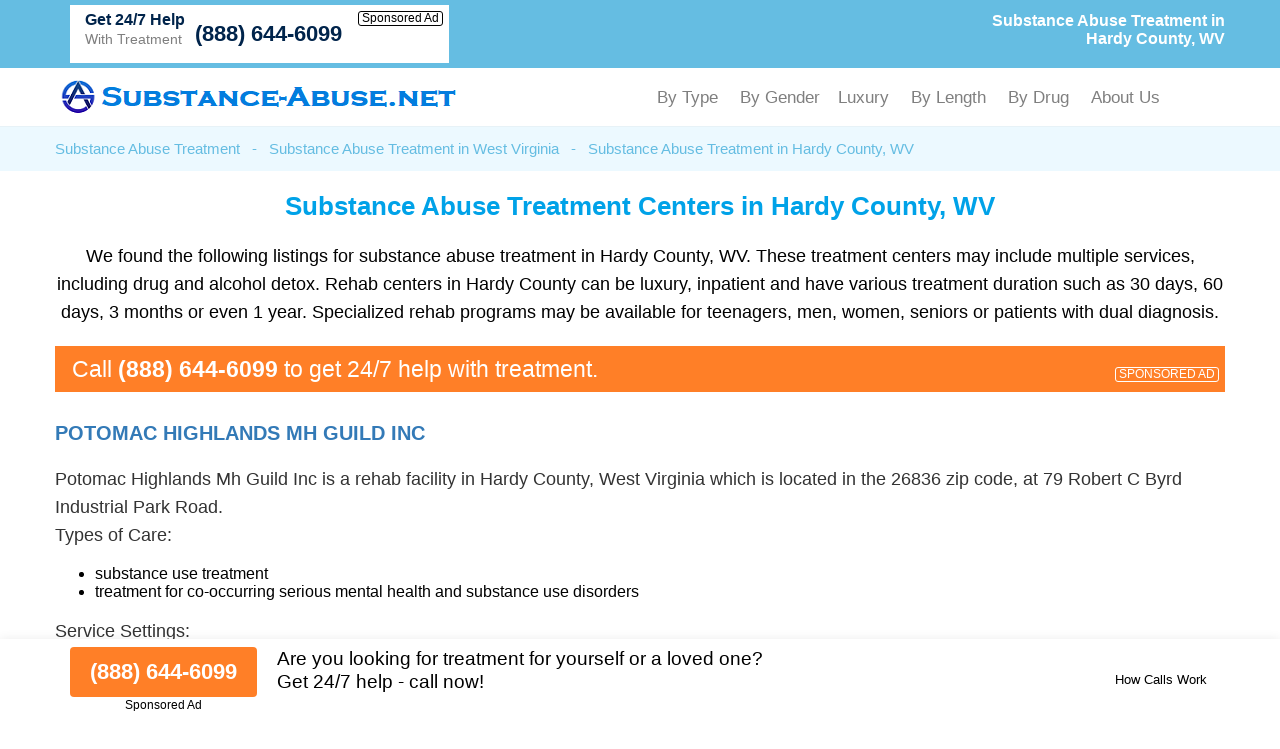

--- FILE ---
content_type: text/html; charset=UTF-8
request_url: https://substance-abuse.net/substance-abuse-treatment/west-virginia/hardy-county.html
body_size: 24866
content:
<!DOCTYPE html PUBLIC "-//W3C//DTD XHTML 1.0 Transitional//EN" "http://www.w3.org/TR/xhtml1/DTD/xhtml1-transitional.dtd">
<html xmlns="http://www.w3.org/1999/xhtml">
<head>
<title>Substance Abuse Treatment in Hardy County, WV</title>
<meta http-equiv="Content-Type" content="text/html; charset=utf-8" />

<link href="https://substance-abuse.net/layout/assets/css/main.css" rel="stylesheet" />
<link href="https://substance-abuse.net/layout/assets/css/flexnav.css" rel="stylesheet" type="text/css" />
<meta name="viewport" content="width=device-width, initial-scale=1"/>
<meta http-equiv="content-language" content="en-us" />

<meta name="description" content="Substance abuse treatment in Hardy County, WV. (888) 644-6099. Best drug and alcohol rehab centers in Hardy County, West Virginia." />	
		
		
	    <script type="text/javascript" src="https://ajax.googleapis.com/ajax/libs/jquery/1.12.4/jquery.min.js"></script>
    <script type="text/javascript" src="https://substance-abuse.net/layout/assets/js/frontend.js"></script>
</head>

<body>
<div class="top_header">
	<div class="container">
    	<div class="topheader_left">
        	<h1>Substance Abuse Treatment in Hardy County, WV</h1>
        </div>
        <div class="topheader_right">
        	<ul>        	
              
            			 
            <li class="d-flex align-items-end bg-white helpline">
                <div class="support"><h5>Get 24/7 Help</h5><p>With Treatment</p></div>
                <div class="d-flex flex-column align-items-end">
                    <a class="contact_box" href="tel:8886446099">(888) 644-6099</a>
                    <div class="clickmodal text-black">Sponsored Ad</div>
                </div>
            </li>
                                        
            </ul>	
        </div>
    </div>
</div>
<div class="header">
	<div class="container">
		<div class="logo"><a href="https://substance-abuse.net/"><img src="https://substance-abuse.net/logo.png" alt="Substance-Abuse.net" /></a></div>
		<div class="menu_area">
						<div class="menu-button"> 
						<div class="menuicon"><span></span> <span></span> <span></span> </div>
						</div>
						<ul class="flexnav" id="menu" data-breakpoint="800" >                          
						<!--<li class="active"><a href="https://substance-abuse.net/">Substance Abuse Treatment</a></li>-->                  
					   <li>By Type
                        <ul>
						<li><a href="https://substance-abuse.net/substance-abuse-treatment/">Substance Abuse Treatment</a></li>

						<li><a href="https://substance-abuse.net/alcohol-detox-centers/">Alcohol Detox</a></li>

						<li><a href="https://substance-abuse.net/drug-detox-centers/">Drug Detox</a></li>

						<li><a href="https://substance-abuse.net/dual-diagnosis-treatment/">Dual Diagnosis Treatment</a></li>

						<li><a href="https://substance-abuse.net/sober-living/">Sober Living</a></li>


						<li><a href="https://substance-abuse.net/methadone-clinics/">Methadone Clinics</a></li>

						<li><a href="https://substance-abuse.net/suboxone-clinics/">Suboxone Clinics</a></li>

						<li><a href="https://substance-abuse.net/resources/">All Addiction Treatment</a></li>
                        </ul>
                        </li>	
						<li>By Gender
                        <ul>
						<li><a href="https://substance-abuse.net/drug-rehab-for-men/">Drug Rehab for Men</a></li>
						<li><a href="https://substance-abuse.net/drug-rehab-for-women/">Drug Rehab for Women</a></li>
						<li><a href="https://substance-abuse.net/alcohol-rehab-for-men/">Alcohol Rehab for Men</a></li>
						<li><a href="https://substance-abuse.net/alcohol-rehab-for-women/">Alcohol Rehab for Women</a></li>
						<li><a href="https://substance-abuse.net/couples-rehab/">Couples Rehab</a></li>
						<li><a href="https://substance-abuse.net/teen-drug-rehab-alcohol-rehab/">Teen Drug and Alcohol Rehab</a></li>
                        </ul>
						<li>Luxury
                        <ul>
						<li><a href="https://substance-abuse.net/luxury-detox/">Luxury Detox</a></li>
						<li><a href="https://substance-abuse.net/luxury-alcohol-rehab/">Luxury Alcohol Rehab</a></li>
						<li><a href="https://substance-abuse.net/luxury-drug-rehab/">Luxury Drug Rehab</a></li>
						<li><a href="https://substance-abuse.net/holistic-rehab/">Holistic Rehab</a></li>
                        </ul>
                        </li>
						<li>By Length
                        <ul>
						<li><a href="https://substance-abuse.net/one-year-drug-rehab-program/">One Year Drug Rehab</a></li>
						<li><a href="https://substance-abuse.net/90-day-drug-rehab-programs/">90 Day Drug Rehab</a></li>
						<li><a href="https://substance-abuse.net/30-day-inpatient-drug-rehab/">30 Day Drug Rehab</a></li>
						<li><a href="https://substance-abuse.net/long-term-drug-rehab-addiction-treatment-centers/">Long Term Drug Rehab</a></li>
						<li><a href="https://substance-abuse.net/long-term-alcohol-rehab-addiction-treatment/">Long Term Alcohol Rehab</a></li>
						<li><a href="https://substance-abuse.net/short-term-drug-rehab/">Short Term Drug Rehab</a></li>
                        </ul>
                        </li>
						<li>By Drug
                        <ul>
						<li><a href="https://substance-abuse.net/opioid-addiction-treatment/">Opioid Addiction Treatment</a></li>
						<li><a href="https://substance-abuse.net/cocaine-addiction-treatment/">Cocaine Addiction Treatment</a></li>
						<li><a href="https://substance-abuse.net/heroin-treatment/">Heroin Addiction Treatment</a></li>
						<li><a href="https://substance-abuse.net/meth-addiction-treatment/">Meth Addiction Treatment</a></li>
						<li><a href="https://substance-abuse.net/marijuana-addiction-treatment/">Marijuana Addiction Treatment</a></li>
						<li><a href="https://substance-abuse.net/kratom-addiction-treatment/">Kratom Addiction Treatment</a></li>
						<li><a href="https://substance-abuse.net/ativan-addiction-treatment/">Ativan Addiction Treatment</a></li>
						<li><a href="https://substance-abuse.net/codeine-addiction-treatment/">Codeine Addiction Treatment</a></li>
						<li><a href="https://substance-abuse.net/tramadol-addiction-treatment/">Tramadol Addiction Treatment</a></li>
						<li><a href="https://substance-abuse.net/benzodiazepine-addiction-treatment/">Benzodiazepine Addiction Treatment</a></li>
						<li><a href="https://substance-abuse.net/fentanyl-addiction-treatment/">Fentanyl Addiction Treatment</a></li>
						<li><a href="https://substance-abuse.net/xanax-addiction-treatment/">Xanax Addiction Treatment</a></li>
						<li><a href="https://substance-abuse.net/adderall-addiction-treatment/">Adderall Addiction Treatment</a></li>
						<li><a href="https://substance-abuse.net/oxycodone-addiction-treatment/">OxyCodone Addiction Treatment</a></li>
						<li><a href="https://substance-abuse.net/adderall-addiction-treatment/">Adderall Addiction Treatment</a></li>
						<li><a href="https://substance-abuse.net/polysubstance-abuse-treatment/">Polysubstance Abuse Treatment</a></li>
                        </ul>
                        </li>	
						<li>About Us
						<ul>
                        <li><a href="https://substance-abuse.net/about-us/">About</a></li>
                        <li><a href="https://substance-abuse.net/contact-us/">Contact</a></li>
						</ul>
						</li>
					  </ul>
      				<div class="clearfix"></div>
		</div>
	</div>
</div><div class="breadcumb_area">
	<div class="container">
    	<ul>
        	<li><a href="https://substance-abuse.net/" title="Substance Abuse Treatment">Substance Abuse Treatment</a></li>
            <li>-</li>
            <li><a href="https://substance-abuse.net/substance-abuse-treatment/west-virginia/" title="Substance Abuse Treatment in West Virginia">Substance Abuse Treatment in West Virginia</a></li>
            <li>-</li>            
            <li>Substance Abuse Treatment in Hardy County, WV</li>
        </ul>
    </div>
</div>
<div class="county_area">
	<div class="container">
    	<h2>Substance Abuse Treatment Centers in Hardy County, WV</h2>
        
        <p>We found the following listings for substance abuse treatment in Hardy County, WV. These treatment centers may include multiple services, including drug and alcohol detox. Rehab centers in Hardy County can be luxury, inpatient and have various treatment duration such as 30 days, 60 days, 3 months or even 1 year. Specialized rehab programs may be available for teenagers, men, women, seniors or patients with dual diagnosis.</p>
        
	    
      
    
            	<div class="adtext adtext-area" style="background-color:#ff7f27; color:#ffffff">
				<p>Call <span style="color:#ffffff">(888) 644-6099</span> to get 24/7 help with treatment.</p>
				<div class="clickmodal text-white">SPONSORED AD</div>
			</div>
      
        
        <div class="county_box">
    	    	<h3><a href="https://substance-abuse.net/listings/potomac-highlands-mh-guild-inc-moorefield-wv.html" >Potomac Highlands Mh Guild Inc </a></h3>
                <p>Potomac Highlands Mh Guild Inc is a rehab facility in Hardy County, West Virginia which is located in the 26836 zip code, at 79 Robert C Byrd Industrial Park Road. </p>
                <p id="fcode" class="facicdpra" >Types of Care:</p><ul class="facicdlst"><li>substance use treatment</li><li>treatment for co-occurring serious mental health and substance use disorders</li></ul><p id="fcode" class="facicdpra" >Service Settings:</p><ul class="facicdlst"><li>regular outpatient treatment</li><li>outpatient rehabilitation</li></ul><p id="fcode" class="facicdpra" >License/Certification/Accreditation:</p><ul class="facicdlst"><li>State substance abuse agency</li><li>State mental health department</li></ul><p id="fcode" class="facicdpra" >Other Addictions Treatment:</p><ul class="facicdlst"><li>gambling disorder treatment</li></ul><p id="fcode" class="facicdpra" >Gender Accepted:</p><ul class="facicdlst"><li>women</li><li>men</li></ul>		
  	
         
        <div class="help-center">
            <div class="help-text">
                <p>24/7 help with treatment</p>
            </div>
            <div class="help-numb">
                <span class="bdesphn"><a href="tel:8553976086">(855) 397-6086</a></span>
                <div class="clickmodal">Sponsored Ad</div>
            </div>
        </div>
        	
			
		
	</div>

        
    
<div itemscope itemtype="https://schema.org/FAQPage">
  <h2 itemprop="name">Frequently Asked Questions About Substance Abuse Treatment in Hardy County, WV</h2>
  
  <div itemprop="mainEntity" itemscope itemtype="https://schema.org/Question">
    <h3 itemprop="name">What is the cost of substance abuse treatment in Hardy County, WV, and are there any financial assistance options available?</h3>
    <div itemprop="acceptedAnswer" itemscope itemtype="https://schema.org/Answer">
      <p itemprop="text">The cost of substance abuse treatment in Hardy County, WV varies widely depending on the type of program and facility. Some treatment centers offer financial assistance or sliding-scale fees based on income. It's advisable to inquire about payment options and potential assistance during the admission process.</p>
    </div>
  </div>

  <div itemprop="mainEntity" itemscope itemtype="https://schema.org/Question">
    <h3 itemprop="name">What is the success rate of substance abuse treatment in Hardy County, WV?</h3>
    <div itemprop="acceptedAnswer" itemscope itemtype="https://schema.org/Answer">
      <p itemprop="text">The success rate of substance abuse treatment varies among individuals and depends on factors like the type of addiction, the commitment to treatment, and post-treatment support. Treatment centers often provide statistics on their success rates, but individual outcomes may differ.</p>
    </div>
  </div>

  <div itemprop="mainEntity" itemscope itemtype="https://schema.org/Question">
    <h3 itemprop="name">Are there specialized treatment programs for specific substances like opioids, alcohol, or stimulants in Hardy County, WV?</h3>
    <div itemprop="acceptedAnswer" itemscope itemtype="https://schema.org/Answer">
      <p itemprop="text">Yes, there are specialized treatment programs in Hardy County tailored to specific substances. For instance, opioid addiction may require medication-assisted treatment (MAT), while alcohol addiction may involve detoxification and counseling. Choose a program that addresses the substance of concern.</p>
    </div>
  </div>

  <div itemprop="mainEntity" itemscope itemtype="https://schema.org/Question">
    <h3 itemprop="name">What qualifications should I look for in substance abuse treatment staff?</h3>
    <div itemprop="acceptedAnswer" itemscope itemtype="https://schema.org/Answer">
      <p itemprop="text">Qualified substance abuse treatment staff typically have credentials such as licensed addiction counselors (LAC), certified alcohol and drug counselors (CADC), or relevant degrees in psychology or social work. Additionally, experienced and compassionate professionals can make a significant difference in your recovery journey.</p>
    </div>
  </div>

  <div itemprop="mainEntity" itemscope itemtype="https://schema.org/Question">
    <h3 itemprop="name">How can I support a family member or friend who is seeking substance abuse treatment in Hardy County, WV?</h3>
    <div itemprop="acceptedAnswer" itemscope itemtype="https://schema.org/Answer">
      <p itemprop="text">Supporting a loved one in their journey to recovery involves offering emotional support, attending family therapy sessions if available, and educating yourself about addiction. Encourage their commitment to treatment, avoid enabling behaviors, and be patient throughout the process.</p>
    </div>
  </div>

  <div itemprop="mainEntity" itemscope itemtype="https://schema.org/Question">
    <h3 itemprop="name">What are the signs of a reputable substance abuse treatment center in Hardy County, WV?</h3>
    <div itemprop="acceptedAnswer" itemscope itemtype="https://schema.org/Answer">
      <p itemprop="text">Reputable treatment centers are often accredited, licensed, and staffed by qualified professionals. They provide a comprehensive treatment approach, offer individualized treatment plans, maintain a clean and safe environment, and have positive reviews and testimonials from former clients.</p>
    </div>
  </div>

  <div itemprop="mainEntity" itemscope itemtype="https://schema.org/Question">
    <h3 itemprop="name">Can I continue working or attending school while undergoing substance abuse treatment in Hardy County, WV?</h3>
    <div itemprop="acceptedAnswer" itemscope itemtype="https://schema.org/Answer">
      <p itemprop="text">Some outpatient treatment programs in Hardy County, West Virginia are designed to accommodate work or school commitments, while inpatient programs may require a temporary hiatus. Discuss your situation with the treatment center to find a program that suits your needs and responsibilities.</p>
    </div>
  </div>

  <div itemprop="mainEntity" itemscope itemtype="https://schema.org/Question">
    <h3 itemprop="name">What is the role of family therapy in substance abuse treatment?</h3>
    <div itemprop="acceptedAnswer" itemscope itemtype="https://schema.org/Answer">
      <p itemprop="text">Family therapy plays a vital role in substance abuse treatment by addressing family dynamics, improving communication, and involving loved ones in the recovery process. It helps create a supportive and understanding environment, contributing to the individual's successful recovery.</p>
    </div>
  </div>

  <div itemprop="mainEntity" itemscope itemtype="https://schema.org/Question">
    <h3 itemprop="name">Is there a waiting list for admission to substance abuse treatment programs in Hardy County, West Virginia?</h3>
    <div itemprop="acceptedAnswer" itemscope itemtype="https://schema.org/Answer">
      <p itemprop="text">Waiting lists can vary depending on the treatment center's capacity and demand. It's advisable to contact treatment centers in advance, assess their availability, and plan accordingly to minimize potential delays in starting your treatment.</p>
    </div>
  </div>

</div>

    
    </div>
    
</div>
<div class="conty_links">
	<div class="container">
    	<h3>Substance Abuse Treatment Near Hardy County, WV</h3>
        <ul>
        			<li><a href="https://substance-abuse.net/substance-abuse-treatment/west-virginia/spencer.html" title="Substance Abuse Treatment in Spencer, WV">Substance Abuse Treatment in Spencer, WV</a></li>
        			<li><a href="https://substance-abuse.net/substance-abuse-treatment/west-virginia/clarksburg.html" title="Substance Abuse Treatment in Clarksburg, WV">Substance Abuse Treatment in Clarksburg, WV</a></li>
        			<li><a href="https://substance-abuse.net/substance-abuse-treatment/west-virginia/barboursville.html" title="Substance Abuse Treatment in Barboursville, WV">Substance Abuse Treatment in Barboursville, WV</a></li>
        			<li><a href="https://substance-abuse.net/substance-abuse-treatment/west-virginia/maxwelton.html" title="Substance Abuse Treatment in Maxwelton, WV">Substance Abuse Treatment in Maxwelton, WV</a></li>
        			<li><a href="https://substance-abuse.net/substance-abuse-treatment/west-virginia/point-pleasant.html" title="Substance Abuse Treatment in Point Pleasant, WV">Substance Abuse Treatment in Point Pleasant, WV</a></li>
        			<li><a href="https://substance-abuse.net/substance-abuse-treatment/west-virginia/welch.html" title="Substance Abuse Treatment in Welch, WV">Substance Abuse Treatment in Welch, WV</a></li>
        			<li><a href="https://substance-abuse.net/substance-abuse-treatment/west-virginia/franklin.html" title="Substance Abuse Treatment in Franklin, WV">Substance Abuse Treatment in Franklin, WV</a></li>
        			<li><a href="https://substance-abuse.net/substance-abuse-treatment/west-virginia/moundsville.html" title="Substance Abuse Treatment in Moundsville, WV">Substance Abuse Treatment in Moundsville, WV</a></li>
        			<li><a href="https://substance-abuse.net/substance-abuse-treatment/west-virginia/bluefield.html" title="Substance Abuse Treatment in Bluefield, WV">Substance Abuse Treatment in Bluefield, WV</a></li>
        			<li><a href="https://substance-abuse.net/substance-abuse-treatment/west-virginia/parkersburg.html" title="Substance Abuse Treatment in Parkersburg, WV">Substance Abuse Treatment in Parkersburg, WV</a></li>
        			
            </ul>
    </div>
</div>





 <div class="form-container btmstickysec" style="display:none;">
	<div class="container">
		<div class="inrbtmsticky">
			<div class="btmstckylft">
				<div class="btmstkyphnbr">
			    	<a href="tel:8886446099">(888) 644-6099</a>
			    	<div class="clickmodal text-black">Sponsored Ad</div>
			    </div>
					
				<p>Are you looking for treatment for yourself or a loved one?<br/>
				Get 24/7 help - call now!<br/>
							</div>
			<div class="btmstckyrgt text-right">
			    <div class="clickmodal text-black">How Calls Work</div>
			</div>
		</div>
    </div>
</div>


<div class="footer">
	<div class="container">
    	<p>Addiction treatment centers in Hardy  County, WV and nearby. Locate substance abuse treatment facilities in Hardy, WV for alcohol and drug use disorder or addiction.</p>
		<p>© Copyright Substance-Abuse.net. All Rights Reserved.</p>
				<p>When you call any number that is not associated with a specific treatment facility listing where a "treatment specialist" is mentioned, or any number or advertisement that is marked with "i", "Ad", "Sponsored Ad" or "Who answers?", you will be calling Legacy Healing, a network of treatment centers that advertises on this site, with locations in Florida, California, New Jersey and Ohio. Treatment may not be offered in your location. Treatment for your specific addiction or mental health condition may not be offered.

If you are experiencing severe emotional distress and/or suicidal thoughts, please seek all available help immediately, including contacting the Suicide & Crisis Lifeline by dialing 988 and/or visiting their website at: <a href="https://988lifeline.org/" rel="nofollow" target="_blank">https://988lifeline.org/</a>. For additional treatment options or to speak to a specific treatment center, you can visit SAMHSA at: <a href="https://www.samhsa.gov/" rel="nofollow" target="_blank">https://www.samhsa.gov/</a>. The Florida Department of Children and Families can provide additional treatment options and can be reached at: <a href="https://www.myflfamilies.com/SAMH-Get-Help" target="_blank">https://www.myflfamilies.com/SAMH-Get-Help</a>.
Substance-Abuse.net provides informational services only.  Substance-Abuse.net is not a mental health, psychiatric and/or substance abuse treatment services organization.  Substance-Abuse.net is not affiliated with any of the addiction or mental health facilities listed on our website or located near you.  Calling one of the sponsored telephone ads listed on our site will route your call to one of our third-party treatment center partners. Substance-Abuse.net does not recommend or endorse specific facilities or any other medical or addiction-related information that may be made available by and through the Site Offerings.  
The Site Offerings do not constitute mental health, psychiatric and/or addiction-related treatment and/or diagnosis.  The Site Offerings are not a substitute for consultation with your healthcare provider or substance abuse professional.  Reliance on any information made available to you by and through the Site Offerings is solely at your own risk.
</p>
	</div>
</div>



<div class="modal-popup">
	<div class="d-flex align-items-center h-100 px-15">
		<div class="modal-container">
			<div class="modal-body">
				<div class="close-btn">x</div>
				<div class="modal-content">
					<p>When you call any number or advertisement that is marked with "i", "Ad", "Sponsored Ad" or "Who answers?" you will be calling Legacy Healing, a network of treatment centers that advertises on this site, with locations in Florida, California, New Jersey and Ohio.</p>
					<p>We are not affiliated with any of the listed mental health or addiction treatment facilities.</p>
					<p>Treatment may not be offered in your location. Treatment for your specific addiction or mental health condition may not be offered.</p>
					<p>If you'd like to find additional treatment options, you can visit SAMHSA at <a href="https://www.samhsa.gov/" rel="nofollow" target="_blank">https://www.samhsa.gov/</a>. In accordance with Florida Law, the Florida Department of Children and Families can provide additional treatment options and can be reached at <a href="https://www.myflfamilies.com/SAMH-Get-Help" target="_blank">https://www.myflfamilies.com/SAMH-Get-Help</a>.</p>
					<p>If you are experiencing severe emotional distress and/or suicidal thoughts, please seek all available help immediately, including contacting the Suicide & Crisis Lifeline by dialing 988 and/or visiting their website at: <a href="https://988lifeline.org/" rel="nofollow" target="_blank">https://988lifeline.org/</a>.</p>
				</div>
			</div>
		</div>
	</div>
</div>


<script type="text/javascript" src="https://substance-abuse.net/layout/assets/js/jquery.flexnav.min.js"></script>
<script type="text/javascript" >$(".flexnav").flexNav();</script>
<script type="text/javascript">
  $( document ).ready(function() {
  $(".form-container").delay(200).fadeIn(200);  
  });  


 $(".panel-heading-right").click(function() {
 $(".panel").slideToggle(200, function(){
 if($(".panel").is(":visible")){
 $(".arrow").addClass("arrow-down");
 $(".arrow").removeClass("arrow-up");   
 }else{
 $(".arrow").addClass("arrow-up");
 $(".arrow").removeClass("arrow-down"); 
 }  
 });
 
}); 

</script>

  
		<!-- Global site tag (gtag.js) - Google Analytics -->
<script async src="https://www.googletagmanager.com/gtag/js?id=UA-206009579-1"></script>
<script>
  window.dataLayer = window.dataLayer || [];
  function gtag(){dataLayer.push(arguments);}
  gtag('js', new Date());

  gtag('config', 'UA-206009579-1');
  
	document.getElementById("clickme").addEventListener("click", function() {
	document.getElementById("lightbox").className = "open";
	});
	
	/*
	document.getElementById("close").addEventListener("click", function() {
	document.getElementById("lightbox").className = "";
	});
	*/
	document.getElementById("lightbox").addEventListener("click", function(e) {
	if (e.target.id == "lightbox") {
	document.getElementById("lightbox").className = "";
	}
	});

	
</script>

<script>
$(document).ready(function(){
  $(".clickmodal").click(function(){
    $(".modal-popup").show();
  });
  $(".close-btn").click(function(){
    $(".modal-popup").hide();
  });
});
</script>
</body>
</html>